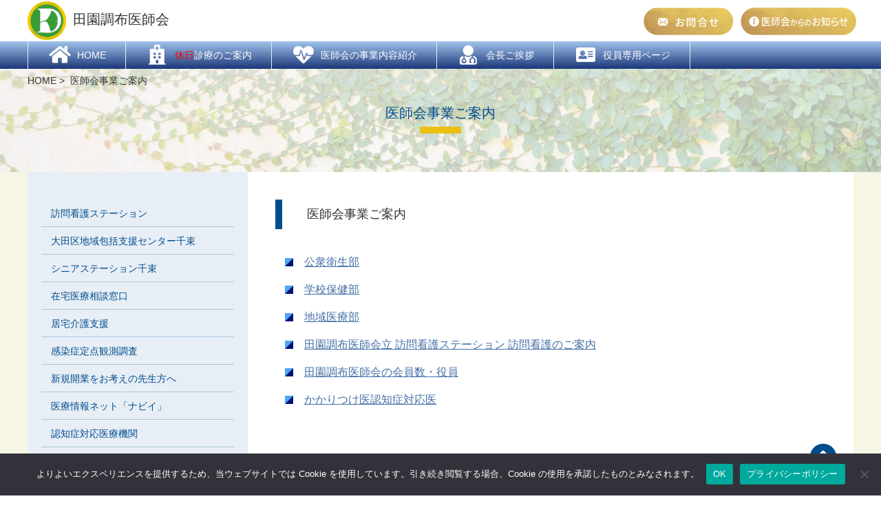

--- FILE ---
content_type: text/html; charset=UTF-8
request_url: https://www.dencho-med.or.jp/project.html
body_size: 9737
content:
<!doctype html>
<html lang="ja">
<head>
<meta charset="utf-8">
<meta http-equiv="X-UA-Compatible" content="IE=edge">
<meta name="viewport" content="width=device-width, initial-scale=1.0">
<title>田園調布医師会</title>
<link rel="stylesheet" type="text/css" href="https://www.dencho-med.or.jp/wp-content/themes/dencho-med/style.css">
<link rel="stylesheet" type="text/css" href="https://www.dencho-med.or.jp/wp-content/themes/dencho-med/assets/css/common.css">
<link rel="stylesheet" type="text/css" href="https://www.dencho-med.or.jp/wp-content/themes/dencho-med/assets/css/body.css">
<script src="https://www.dencho-med.or.jp/wp-content/themes/dencho-med/assets/js/jquery-3.1.1.min.js"></script>
<script src="https://www.dencho-med.or.jp/wp-content/themes/dencho-med/assets/js/common.js"></script>
<link href="https://use.fontawesome.com/releases/v5.0.6/css/all.css" rel="stylesheet" />
<style id='global-styles-inline-css' type='text/css'>
:root{--wp--preset--aspect-ratio--square: 1;--wp--preset--aspect-ratio--4-3: 4/3;--wp--preset--aspect-ratio--3-4: 3/4;--wp--preset--aspect-ratio--3-2: 3/2;--wp--preset--aspect-ratio--2-3: 2/3;--wp--preset--aspect-ratio--16-9: 16/9;--wp--preset--aspect-ratio--9-16: 9/16;--wp--preset--color--black: #000000;--wp--preset--color--cyan-bluish-gray: #abb8c3;--wp--preset--color--white: #ffffff;--wp--preset--color--pale-pink: #f78da7;--wp--preset--color--vivid-red: #cf2e2e;--wp--preset--color--luminous-vivid-orange: #ff6900;--wp--preset--color--luminous-vivid-amber: #fcb900;--wp--preset--color--light-green-cyan: #7bdcb5;--wp--preset--color--vivid-green-cyan: #00d084;--wp--preset--color--pale-cyan-blue: #8ed1fc;--wp--preset--color--vivid-cyan-blue: #0693e3;--wp--preset--color--vivid-purple: #9b51e0;--wp--preset--gradient--vivid-cyan-blue-to-vivid-purple: linear-gradient(135deg,rgb(6,147,227) 0%,rgb(155,81,224) 100%);--wp--preset--gradient--light-green-cyan-to-vivid-green-cyan: linear-gradient(135deg,rgb(122,220,180) 0%,rgb(0,208,130) 100%);--wp--preset--gradient--luminous-vivid-amber-to-luminous-vivid-orange: linear-gradient(135deg,rgb(252,185,0) 0%,rgb(255,105,0) 100%);--wp--preset--gradient--luminous-vivid-orange-to-vivid-red: linear-gradient(135deg,rgb(255,105,0) 0%,rgb(207,46,46) 100%);--wp--preset--gradient--very-light-gray-to-cyan-bluish-gray: linear-gradient(135deg,rgb(238,238,238) 0%,rgb(169,184,195) 100%);--wp--preset--gradient--cool-to-warm-spectrum: linear-gradient(135deg,rgb(74,234,220) 0%,rgb(151,120,209) 20%,rgb(207,42,186) 40%,rgb(238,44,130) 60%,rgb(251,105,98) 80%,rgb(254,248,76) 100%);--wp--preset--gradient--blush-light-purple: linear-gradient(135deg,rgb(255,206,236) 0%,rgb(152,150,240) 100%);--wp--preset--gradient--blush-bordeaux: linear-gradient(135deg,rgb(254,205,165) 0%,rgb(254,45,45) 50%,rgb(107,0,62) 100%);--wp--preset--gradient--luminous-dusk: linear-gradient(135deg,rgb(255,203,112) 0%,rgb(199,81,192) 50%,rgb(65,88,208) 100%);--wp--preset--gradient--pale-ocean: linear-gradient(135deg,rgb(255,245,203) 0%,rgb(182,227,212) 50%,rgb(51,167,181) 100%);--wp--preset--gradient--electric-grass: linear-gradient(135deg,rgb(202,248,128) 0%,rgb(113,206,126) 100%);--wp--preset--gradient--midnight: linear-gradient(135deg,rgb(2,3,129) 0%,rgb(40,116,252) 100%);--wp--preset--font-size--small: 13px;--wp--preset--font-size--medium: 20px;--wp--preset--font-size--large: 36px;--wp--preset--font-size--x-large: 42px;--wp--preset--spacing--20: 0.44rem;--wp--preset--spacing--30: 0.67rem;--wp--preset--spacing--40: 1rem;--wp--preset--spacing--50: 1.5rem;--wp--preset--spacing--60: 2.25rem;--wp--preset--spacing--70: 3.38rem;--wp--preset--spacing--80: 5.06rem;--wp--preset--shadow--natural: 6px 6px 9px rgba(0, 0, 0, 0.2);--wp--preset--shadow--deep: 12px 12px 50px rgba(0, 0, 0, 0.4);--wp--preset--shadow--sharp: 6px 6px 0px rgba(0, 0, 0, 0.2);--wp--preset--shadow--outlined: 6px 6px 0px -3px rgb(255, 255, 255), 6px 6px rgb(0, 0, 0);--wp--preset--shadow--crisp: 6px 6px 0px rgb(0, 0, 0);}:where(.is-layout-flex){gap: 0.5em;}:where(.is-layout-grid){gap: 0.5em;}body .is-layout-flex{display: flex;}.is-layout-flex{flex-wrap: wrap;align-items: center;}.is-layout-flex > :is(*, div){margin: 0;}body .is-layout-grid{display: grid;}.is-layout-grid > :is(*, div){margin: 0;}:where(.wp-block-columns.is-layout-flex){gap: 2em;}:where(.wp-block-columns.is-layout-grid){gap: 2em;}:where(.wp-block-post-template.is-layout-flex){gap: 1.25em;}:where(.wp-block-post-template.is-layout-grid){gap: 1.25em;}.has-black-color{color: var(--wp--preset--color--black) !important;}.has-cyan-bluish-gray-color{color: var(--wp--preset--color--cyan-bluish-gray) !important;}.has-white-color{color: var(--wp--preset--color--white) !important;}.has-pale-pink-color{color: var(--wp--preset--color--pale-pink) !important;}.has-vivid-red-color{color: var(--wp--preset--color--vivid-red) !important;}.has-luminous-vivid-orange-color{color: var(--wp--preset--color--luminous-vivid-orange) !important;}.has-luminous-vivid-amber-color{color: var(--wp--preset--color--luminous-vivid-amber) !important;}.has-light-green-cyan-color{color: var(--wp--preset--color--light-green-cyan) !important;}.has-vivid-green-cyan-color{color: var(--wp--preset--color--vivid-green-cyan) !important;}.has-pale-cyan-blue-color{color: var(--wp--preset--color--pale-cyan-blue) !important;}.has-vivid-cyan-blue-color{color: var(--wp--preset--color--vivid-cyan-blue) !important;}.has-vivid-purple-color{color: var(--wp--preset--color--vivid-purple) !important;}.has-black-background-color{background-color: var(--wp--preset--color--black) !important;}.has-cyan-bluish-gray-background-color{background-color: var(--wp--preset--color--cyan-bluish-gray) !important;}.has-white-background-color{background-color: var(--wp--preset--color--white) !important;}.has-pale-pink-background-color{background-color: var(--wp--preset--color--pale-pink) !important;}.has-vivid-red-background-color{background-color: var(--wp--preset--color--vivid-red) !important;}.has-luminous-vivid-orange-background-color{background-color: var(--wp--preset--color--luminous-vivid-orange) !important;}.has-luminous-vivid-amber-background-color{background-color: var(--wp--preset--color--luminous-vivid-amber) !important;}.has-light-green-cyan-background-color{background-color: var(--wp--preset--color--light-green-cyan) !important;}.has-vivid-green-cyan-background-color{background-color: var(--wp--preset--color--vivid-green-cyan) !important;}.has-pale-cyan-blue-background-color{background-color: var(--wp--preset--color--pale-cyan-blue) !important;}.has-vivid-cyan-blue-background-color{background-color: var(--wp--preset--color--vivid-cyan-blue) !important;}.has-vivid-purple-background-color{background-color: var(--wp--preset--color--vivid-purple) !important;}.has-black-border-color{border-color: var(--wp--preset--color--black) !important;}.has-cyan-bluish-gray-border-color{border-color: var(--wp--preset--color--cyan-bluish-gray) !important;}.has-white-border-color{border-color: var(--wp--preset--color--white) !important;}.has-pale-pink-border-color{border-color: var(--wp--preset--color--pale-pink) !important;}.has-vivid-red-border-color{border-color: var(--wp--preset--color--vivid-red) !important;}.has-luminous-vivid-orange-border-color{border-color: var(--wp--preset--color--luminous-vivid-orange) !important;}.has-luminous-vivid-amber-border-color{border-color: var(--wp--preset--color--luminous-vivid-amber) !important;}.has-light-green-cyan-border-color{border-color: var(--wp--preset--color--light-green-cyan) !important;}.has-vivid-green-cyan-border-color{border-color: var(--wp--preset--color--vivid-green-cyan) !important;}.has-pale-cyan-blue-border-color{border-color: var(--wp--preset--color--pale-cyan-blue) !important;}.has-vivid-cyan-blue-border-color{border-color: var(--wp--preset--color--vivid-cyan-blue) !important;}.has-vivid-purple-border-color{border-color: var(--wp--preset--color--vivid-purple) !important;}.has-vivid-cyan-blue-to-vivid-purple-gradient-background{background: var(--wp--preset--gradient--vivid-cyan-blue-to-vivid-purple) !important;}.has-light-green-cyan-to-vivid-green-cyan-gradient-background{background: var(--wp--preset--gradient--light-green-cyan-to-vivid-green-cyan) !important;}.has-luminous-vivid-amber-to-luminous-vivid-orange-gradient-background{background: var(--wp--preset--gradient--luminous-vivid-amber-to-luminous-vivid-orange) !important;}.has-luminous-vivid-orange-to-vivid-red-gradient-background{background: var(--wp--preset--gradient--luminous-vivid-orange-to-vivid-red) !important;}.has-very-light-gray-to-cyan-bluish-gray-gradient-background{background: var(--wp--preset--gradient--very-light-gray-to-cyan-bluish-gray) !important;}.has-cool-to-warm-spectrum-gradient-background{background: var(--wp--preset--gradient--cool-to-warm-spectrum) !important;}.has-blush-light-purple-gradient-background{background: var(--wp--preset--gradient--blush-light-purple) !important;}.has-blush-bordeaux-gradient-background{background: var(--wp--preset--gradient--blush-bordeaux) !important;}.has-luminous-dusk-gradient-background{background: var(--wp--preset--gradient--luminous-dusk) !important;}.has-pale-ocean-gradient-background{background: var(--wp--preset--gradient--pale-ocean) !important;}.has-electric-grass-gradient-background{background: var(--wp--preset--gradient--electric-grass) !important;}.has-midnight-gradient-background{background: var(--wp--preset--gradient--midnight) !important;}.has-small-font-size{font-size: var(--wp--preset--font-size--small) !important;}.has-medium-font-size{font-size: var(--wp--preset--font-size--medium) !important;}.has-large-font-size{font-size: var(--wp--preset--font-size--large) !important;}.has-x-large-font-size{font-size: var(--wp--preset--font-size--x-large) !important;}
/*# sourceURL=global-styles-inline-css */
</style>
</head>
<body>
<input type="checkbox" id="chk">
<header>
<div class="wrap">
<div class="logo">
<a href="/"><img src="https://www.dencho-med.or.jp/wp-content/themes/dencho-med/assets/images/logo.png" alt="田園調布医師会">田園調布医師会</a>
</div>
<ul class="contact">
<li><a href="/mailform.html"><img src="/wp-content/uploads/2021/12/otoiawase1.png" alt="お問合せ"></a></li>	
<li><a href="/notice.html"><img src="/wp-content/uploads/2021/12/oshirase1.png" alt="医師会からのお知らせ"></a></li>	
</ul>
<ul class="contact_sp">
<li><a href="/mailform.html"><img src="https://www.dencho-med.or.jp/wp-content/themes/dencho-med/assets/images/icon_email.svg" alt="お問合せ"></a></li>
<li><a href="/notice.html"><img src="https://www.dencho-med.or.jp/wp-content/themes/dencho-med/assets/images/icon_bell.svg" alt="お知らせ"></a></li>
<li>
<label for="chk" id="humbt">
          <span></span>
          <span></span>
          <span></span>
</label>
</li>
</ul>
</div>
</header>
<nav>
	<ul class="gnavi"><li><a href="/"><i class="fas fa-home fa-fw fa-2x"></i><pre>  HOME</pre></a></li>
		<li><a href="/holiday.html"><i class="fas fa-hospital fa-fw fa-2x"></i><pre>  <font color="#ff0000">休日</font>診療のご案内</pre></a></li>
		<li><a href="/project.html"><i class="fas fa-heartbeat fa-fw fa-2x"></i><pre>  医師会の事業内容紹介</pre></a></li>
		<li><a href="/message.html"><i class="fas fa-user-md fa-fw fa-2x"></i><pre>  会長ご挨拶</pre></a></li>
		<li><a href="/member.html"><i class="fas fa-address-card fa-fw fa-2x"></i><pre>  役員専用ページ</pre></a></li>
</ul>
</nav>


		<!-- All in One SEO 4.9.3 - aioseo.com -->
	<meta name="description" content="医師会事業ご案内 公衆衛生部 学校保健部 地域医療部 田園調布医師会立 訪問看護ステーション 訪問看護のご案内" />
	<meta name="robots" content="max-image-preview:large" />
	<meta name="google-site-verification" content="google-site-verification&quot; content=&quot;JxyzgGrrWaY78mEVZt2LDQpZBg0TFhdW_saMBT3Z3c8" />
	<link rel="canonical" href="https://www.dencho-med.or.jp/project.html" />
	<meta name="generator" content="All in One SEO (AIOSEO) 4.9.3" />
		<meta property="og:locale" content="ja_JP" />
		<meta property="og:site_name" content="田園調布医師会 - 田園調布地域のみなさんの健やかな暮らしを願って" />
		<meta property="og:type" content="article" />
		<meta property="og:title" content="医師会事業ご案内 - 田園調布医師会" />
		<meta property="og:description" content="医師会事業ご案内 公衆衛生部 学校保健部 地域医療部 田園調布医師会立 訪問看護ステーション 訪問看護のご案内" />
		<meta property="og:url" content="https://www.dencho-med.or.jp/project.html" />
		<meta property="article:published_time" content="2019-01-19T17:28:41+00:00" />
		<meta property="article:modified_time" content="2020-08-21T08:27:07+00:00" />
		<meta name="twitter:card" content="summary" />
		<meta name="twitter:title" content="医師会事業ご案内 - 田園調布医師会" />
		<meta name="twitter:description" content="医師会事業ご案内 公衆衛生部 学校保健部 地域医療部 田園調布医師会立 訪問看護ステーション 訪問看護のご案内" />
		<script type="application/ld+json" class="aioseo-schema">
			{"@context":"https:\/\/schema.org","@graph":[{"@type":"BreadcrumbList","@id":"https:\/\/www.dencho-med.or.jp\/project.html#breadcrumblist","itemListElement":[{"@type":"ListItem","@id":"https:\/\/www.dencho-med.or.jp#listItem","position":1,"name":"\u30db\u30fc\u30e0","item":"https:\/\/www.dencho-med.or.jp","nextItem":{"@type":"ListItem","@id":"https:\/\/www.dencho-med.or.jp\/project.html#listItem","name":"\u533b\u5e2b\u4f1a\u4e8b\u696d\u3054\u6848\u5185"}},{"@type":"ListItem","@id":"https:\/\/www.dencho-med.or.jp\/project.html#listItem","position":2,"name":"\u533b\u5e2b\u4f1a\u4e8b\u696d\u3054\u6848\u5185","previousItem":{"@type":"ListItem","@id":"https:\/\/www.dencho-med.or.jp#listItem","name":"\u30db\u30fc\u30e0"}}]},{"@type":"Organization","@id":"https:\/\/www.dencho-med.or.jp\/#organization","name":"\u7530\u5712\u8abf\u5e03\u533b\u5e2b\u4f1a","description":"\u7530\u5712\u8abf\u5e03\u5730\u57df\u306e\u307f\u306a\u3055\u3093\u306e\u5065\u3084\u304b\u306a\u66ae\u3089\u3057\u3092\u9858\u3063\u3066","url":"https:\/\/www.dencho-med.or.jp\/"},{"@type":"WebPage","@id":"https:\/\/www.dencho-med.or.jp\/project.html#webpage","url":"https:\/\/www.dencho-med.or.jp\/project.html","name":"\u533b\u5e2b\u4f1a\u4e8b\u696d\u3054\u6848\u5185 - \u7530\u5712\u8abf\u5e03\u533b\u5e2b\u4f1a","description":"\u533b\u5e2b\u4f1a\u4e8b\u696d\u3054\u6848\u5185 \u516c\u8846\u885b\u751f\u90e8 \u5b66\u6821\u4fdd\u5065\u90e8 \u5730\u57df\u533b\u7642\u90e8 \u7530\u5712\u8abf\u5e03\u533b\u5e2b\u4f1a\u7acb \u8a2a\u554f\u770b\u8b77\u30b9\u30c6\u30fc\u30b7\u30e7\u30f3 \u8a2a\u554f\u770b\u8b77\u306e\u3054\u6848\u5185","inLanguage":"ja","isPartOf":{"@id":"https:\/\/www.dencho-med.or.jp\/#website"},"breadcrumb":{"@id":"https:\/\/www.dencho-med.or.jp\/project.html#breadcrumblist"},"datePublished":"2019-01-20T02:28:41+09:00","dateModified":"2020-08-21T17:27:07+09:00"},{"@type":"WebSite","@id":"https:\/\/www.dencho-med.or.jp\/#website","url":"https:\/\/www.dencho-med.or.jp\/","name":"\u7530\u5712\u8abf\u5e03\u533b\u5e2b\u4f1a","description":"\u7530\u5712\u8abf\u5e03\u5730\u57df\u306e\u307f\u306a\u3055\u3093\u306e\u5065\u3084\u304b\u306a\u66ae\u3089\u3057\u3092\u9858\u3063\u3066","inLanguage":"ja","publisher":{"@id":"https:\/\/www.dencho-med.or.jp\/#organization"}}]}
		</script>
		<!-- All in One SEO -->

<link rel="alternate" title="oEmbed (JSON)" type="application/json+oembed" href="https://www.dencho-med.or.jp/wp-json/oembed/1.0/embed?url=https%3A%2F%2Fwww.dencho-med.or.jp%2Fproject.html" />
<link rel="alternate" title="oEmbed (XML)" type="text/xml+oembed" href="https://www.dencho-med.or.jp/wp-json/oembed/1.0/embed?url=https%3A%2F%2Fwww.dencho-med.or.jp%2Fproject.html&#038;format=xml" />
		<!-- This site uses the Google Analytics by MonsterInsights plugin v9.11.1 - Using Analytics tracking - https://www.monsterinsights.com/ -->
		<!-- Note: MonsterInsights is not currently configured on this site. The site owner needs to authenticate with Google Analytics in the MonsterInsights settings panel. -->
					<!-- No tracking code set -->
				<!-- / Google Analytics by MonsterInsights -->
		<style id='wp-img-auto-sizes-contain-inline-css' type='text/css'>
img:is([sizes=auto i],[sizes^="auto," i]){contain-intrinsic-size:3000px 1500px}
/*# sourceURL=wp-img-auto-sizes-contain-inline-css */
</style>
<link rel='stylesheet' id='ai1ec_style-css' href='//dencho-med.or.jp/wp-content/plugins/all-in-one-event-calendar/public/themes-ai1ec/vortex/css/ai1ec_parsed_css.css?ver=3.0.0' type='text/css' media='all' />
<style id='wp-emoji-styles-inline-css' type='text/css'>

	img.wp-smiley, img.emoji {
		display: inline !important;
		border: none !important;
		box-shadow: none !important;
		height: 1em !important;
		width: 1em !important;
		margin: 0 0.07em !important;
		vertical-align: -0.1em !important;
		background: none !important;
		padding: 0 !important;
	}
/*# sourceURL=wp-emoji-styles-inline-css */
</style>
<link rel='stylesheet' id='wp-block-library-css' href='https://www.dencho-med.or.jp/wp-includes/css/dist/block-library/style.min.css?ver=6.9' type='text/css' media='all' />
<style id='wp-block-library-inline-css' type='text/css'>
/*wp_block_styles_on_demand_placeholder:696f9015af37c*/
/*# sourceURL=wp-block-library-inline-css */
</style>
<style id='classic-theme-styles-inline-css' type='text/css'>
/*! This file is auto-generated */
.wp-block-button__link{color:#fff;background-color:#32373c;border-radius:9999px;box-shadow:none;text-decoration:none;padding:calc(.667em + 2px) calc(1.333em + 2px);font-size:1.125em}.wp-block-file__button{background:#32373c;color:#fff;text-decoration:none}
/*# sourceURL=/wp-includes/css/classic-themes.min.css */
</style>
<link rel='stylesheet' id='contact-form-7-css' href='https://www.dencho-med.or.jp/wp-content/plugins/contact-form-7/includes/css/styles.css?ver=6.1.4' type='text/css' media='all' />
<link rel='stylesheet' id='cookie-notice-front-css' href='https://www.dencho-med.or.jp/wp-content/plugins/cookie-notice/css/front.min.css?ver=2.5.11' type='text/css' media='all' />
<link rel='stylesheet' id='wp-members-css' href='https://www.dencho-med.or.jp/wp-content/plugins/wp-members/assets/css/forms/generic-no-float.min.css?ver=3.5.5.1' type='text/css' media='all' />
<link rel='stylesheet' id='wp-block-paragraph-css' href='https://www.dencho-med.or.jp/wp-includes/blocks/paragraph/style.min.css?ver=6.9' type='text/css' media='all' />
<script type="text/javascript" id="cookie-notice-front-js-before">
/* <![CDATA[ */
var cnArgs = {"ajaxUrl":"https:\/\/www.dencho-med.or.jp\/wp-admin\/admin-ajax.php","nonce":"bca607c116","hideEffect":"fade","position":"bottom","onScroll":false,"onScrollOffset":100,"onClick":false,"cookieName":"cookie_notice_accepted","cookieTime":2592000,"cookieTimeRejected":2592000,"globalCookie":false,"redirection":false,"cache":false,"revokeCookies":false,"revokeCookiesOpt":"automatic"};

//# sourceURL=cookie-notice-front-js-before
/* ]]> */
</script>
<script type="text/javascript" src="https://www.dencho-med.or.jp/wp-content/plugins/cookie-notice/js/front.min.js?ver=2.5.11" id="cookie-notice-front-js"></script>
<link rel="https://api.w.org/" href="https://www.dencho-med.or.jp/wp-json/" /><link rel="alternate" title="JSON" type="application/json" href="https://www.dencho-med.or.jp/wp-json/wp/v2/pages/32" /><link rel="EditURI" type="application/rsd+xml" title="RSD" href="https://www.dencho-med.or.jp/xmlrpc.php?rsd" />
<meta name="generator" content="WordPress 6.9" />
<link rel='shortlink' href='https://www.dencho-med.or.jp/?p=32' />
<style type="text/css">.recentcomments a{display:inline !important;padding:0 !important;margin:0 !important;}</style><style>.simplemap img{max-width:none !important;padding:0 !important;margin:0 !important;}.staticmap,.staticmap img{max-width:100% !important;height:auto !important;}.simplemap .simplemap-content{display:none;}</style>
<script>var google_map_api_key = "AIzaSyDcoX2vlRBWviq_DCyr09rJLOzdGksHffg";</script><link rel="icon" href="https://www.dencho-med.or.jp/wp-content/uploads/2020/08/cropped-医師会ロゴマーク（背景なし）-32x32.png" sizes="32x32" />
<link rel="icon" href="https://www.dencho-med.or.jp/wp-content/uploads/2020/08/cropped-医師会ロゴマーク（背景なし）-192x192.png" sizes="192x192" />
<link rel="apple-touch-icon" href="https://www.dencho-med.or.jp/wp-content/uploads/2020/08/cropped-医師会ロゴマーク（背景なし）-180x180.png" />
<meta name="msapplication-TileImage" content="https://www.dencho-med.or.jp/wp-content/uploads/2020/08/cropped-医師会ロゴマーク（背景なし）-270x270.png" />


<link rel="stylesheet" type="text/css" href="https://www.dencho-med.or.jp/wp-content/themes/dencho-med/assets/css/page.css">

<section class="page_mv">
<div class="wrap">
<div id="breadcrumbs"><a href="https://www.dencho-med.or.jp">HOME</a>&nbsp;>&nbsp;
医師会事業ご案内</div>

<h2 class="subtitle">医師会事業ご案内</h2>

</div>
</section>
<section class="page project">

<div class="wrap">

<div class="contents">
<h3>医師会事業ご案内</h3>
<ul class="link_list">
	<li><a href="/project/pub-health.html">公衆衛生部</a></li>
	<li><a href="/project/sch_health.html">学校保健部</a></li>
	<li><a href="/project/local_health.html">地域医療部</a></li>
	<li><a href="/station.html">田園調布医師会立 訪問看護ステーション 訪問看護のご案内</a></li>
	<li><a href="/project/group_member.html">田園調布医師会の会員数・役員</a></li>
	<li><a href="http://dencho-med.or.jp/wp-content/uploads/2020/08/20200821_認知症連携医リスト.pdf">かかりつけ医認知症対応医</a></li>
</ul>

<p>&nbsp;</p>


</div><!--/contents-->
<aside style="position: sticky; top: 100px;">

    
<ul class="side_navi">
<li><a href="/station.html">訪問看護ステーション</a></li> 
<li><a href="/center.html">大田区地域包括支援センター千束</a></li>
<li><a href="/senior-station.html">シニアステーション千束</a></li>
<li><a href="/files/jutaku_sodan.pdf" target="_blank">在宅医療相談窓口</a></li>
<li><a href="/station/careplan.html">居宅介護支援</a></li>
<li><a href="/project/infectious.html">感染症定点観測調査</a></li> 
<li><a href="/start_business.html">新規開業をお考えの先生方へ</a></li> 
<li><a href="https://www.iryou.teikyouseido.mhlw.go.jp/znk-web/juminkanja/S2300/initialize">医療情報ネット「ナビイ」</a></li> 
<li><a href="https://www.dencho-med.or.jp/wp-content/uploads/2025/05/R07_認知症連携医リスト.pdf" target="_blank">認知症対応医療機関</a></li>
<li><a href="/#pass">大田区認知症連携パス</a></li>
<li><a href="/link.html">リンク集</a></li>
<li><a href="/mailform.html">お問合せ</a></li>
<li><a href="/notice.html">医師会からのお知らせ</a></li>
<li><a href="/member.html">役員専用ページ</a></li>
</ul>
</aside>
</div><!--/wrap-->
</section>

<script type="speculationrules">
{"prefetch":[{"source":"document","where":{"and":[{"href_matches":"/*"},{"not":{"href_matches":["/wp-*.php","/wp-admin/*","/wp-content/uploads/*","/wp-content/*","/wp-content/plugins/*","/wp-content/themes/dencho-med/*","/*\\?(.+)"]}},{"not":{"selector_matches":"a[rel~=\"nofollow\"]"}},{"not":{"selector_matches":".no-prefetch, .no-prefetch a"}}]},"eagerness":"conservative"}]}
</script>
<script type="text/javascript" src="https://www.dencho-med.or.jp/wp-includes/js/dist/hooks.min.js?ver=dd5603f07f9220ed27f1" id="wp-hooks-js"></script>
<script type="text/javascript" src="https://www.dencho-med.or.jp/wp-includes/js/dist/i18n.min.js?ver=c26c3dc7bed366793375" id="wp-i18n-js"></script>
<script type="text/javascript" id="wp-i18n-js-after">
/* <![CDATA[ */
wp.i18n.setLocaleData( { 'text direction\u0004ltr': [ 'ltr' ] } );
//# sourceURL=wp-i18n-js-after
/* ]]> */
</script>
<script type="text/javascript" src="https://www.dencho-med.or.jp/wp-content/plugins/contact-form-7/includes/swv/js/index.js?ver=6.1.4" id="swv-js"></script>
<script type="text/javascript" id="contact-form-7-js-translations">
/* <![CDATA[ */
( function( domain, translations ) {
	var localeData = translations.locale_data[ domain ] || translations.locale_data.messages;
	localeData[""].domain = domain;
	wp.i18n.setLocaleData( localeData, domain );
} )( "contact-form-7", {"translation-revision-date":"2025-11-30 08:12:23+0000","generator":"GlotPress\/4.0.3","domain":"messages","locale_data":{"messages":{"":{"domain":"messages","plural-forms":"nplurals=1; plural=0;","lang":"ja_JP"},"This contact form is placed in the wrong place.":["\u3053\u306e\u30b3\u30f3\u30bf\u30af\u30c8\u30d5\u30a9\u30fc\u30e0\u306f\u9593\u9055\u3063\u305f\u4f4d\u7f6e\u306b\u7f6e\u304b\u308c\u3066\u3044\u307e\u3059\u3002"],"Error:":["\u30a8\u30e9\u30fc:"]}},"comment":{"reference":"includes\/js\/index.js"}} );
//# sourceURL=contact-form-7-js-translations
/* ]]> */
</script>
<script type="text/javascript" id="contact-form-7-js-before">
/* <![CDATA[ */
var wpcf7 = {
    "api": {
        "root": "https:\/\/www.dencho-med.or.jp\/wp-json\/",
        "namespace": "contact-form-7\/v1"
    }
};
//# sourceURL=contact-form-7-js-before
/* ]]> */
</script>
<script type="text/javascript" src="https://www.dencho-med.or.jp/wp-content/plugins/contact-form-7/includes/js/index.js?ver=6.1.4" id="contact-form-7-js"></script>
<script type="text/javascript" id="google-invisible-recaptcha-js-before">
/* <![CDATA[ */
var renderInvisibleReCaptcha = function() {

    for (var i = 0; i < document.forms.length; ++i) {
        var form = document.forms[i];
        var holder = form.querySelector('.inv-recaptcha-holder');

        if (null === holder) continue;
		holder.innerHTML = '';

         (function(frm){
			var cf7SubmitElm = frm.querySelector('.wpcf7-submit');
            var holderId = grecaptcha.render(holder,{
                'sitekey': '6LdfJQgfAAAAAIxJuG3FB7QhawOVzh2Z1vgpKk3L', 'size': 'invisible', 'badge' : 'inline',
                'callback' : function (recaptchaToken) {
					if((null !== cf7SubmitElm) && (typeof jQuery != 'undefined')){jQuery(frm).submit();grecaptcha.reset(holderId);return;}
					 HTMLFormElement.prototype.submit.call(frm);
                },
                'expired-callback' : function(){grecaptcha.reset(holderId);}
            });

			if(null !== cf7SubmitElm && (typeof jQuery != 'undefined') ){
				jQuery(cf7SubmitElm).off('click').on('click', function(clickEvt){
					clickEvt.preventDefault();
					grecaptcha.execute(holderId);
				});
			}
			else
			{
				frm.onsubmit = function (evt){evt.preventDefault();grecaptcha.execute(holderId);};
			}


        })(form);
    }
};

//# sourceURL=google-invisible-recaptcha-js-before
/* ]]> */
</script>
<script type="text/javascript" async defer src="https://www.google.com/recaptcha/api.js?onload=renderInvisibleReCaptcha&amp;render=explicit" id="google-invisible-recaptcha-js"></script>
<script id="wp-emoji-settings" type="application/json">
{"baseUrl":"https://s.w.org/images/core/emoji/17.0.2/72x72/","ext":".png","svgUrl":"https://s.w.org/images/core/emoji/17.0.2/svg/","svgExt":".svg","source":{"concatemoji":"https://www.dencho-med.or.jp/wp-includes/js/wp-emoji-release.min.js?ver=6.9"}}
</script>
<script type="module">
/* <![CDATA[ */
/*! This file is auto-generated */
const a=JSON.parse(document.getElementById("wp-emoji-settings").textContent),o=(window._wpemojiSettings=a,"wpEmojiSettingsSupports"),s=["flag","emoji"];function i(e){try{var t={supportTests:e,timestamp:(new Date).valueOf()};sessionStorage.setItem(o,JSON.stringify(t))}catch(e){}}function c(e,t,n){e.clearRect(0,0,e.canvas.width,e.canvas.height),e.fillText(t,0,0);t=new Uint32Array(e.getImageData(0,0,e.canvas.width,e.canvas.height).data);e.clearRect(0,0,e.canvas.width,e.canvas.height),e.fillText(n,0,0);const a=new Uint32Array(e.getImageData(0,0,e.canvas.width,e.canvas.height).data);return t.every((e,t)=>e===a[t])}function p(e,t){e.clearRect(0,0,e.canvas.width,e.canvas.height),e.fillText(t,0,0);var n=e.getImageData(16,16,1,1);for(let e=0;e<n.data.length;e++)if(0!==n.data[e])return!1;return!0}function u(e,t,n,a){switch(t){case"flag":return n(e,"\ud83c\udff3\ufe0f\u200d\u26a7\ufe0f","\ud83c\udff3\ufe0f\u200b\u26a7\ufe0f")?!1:!n(e,"\ud83c\udde8\ud83c\uddf6","\ud83c\udde8\u200b\ud83c\uddf6")&&!n(e,"\ud83c\udff4\udb40\udc67\udb40\udc62\udb40\udc65\udb40\udc6e\udb40\udc67\udb40\udc7f","\ud83c\udff4\u200b\udb40\udc67\u200b\udb40\udc62\u200b\udb40\udc65\u200b\udb40\udc6e\u200b\udb40\udc67\u200b\udb40\udc7f");case"emoji":return!a(e,"\ud83e\u1fac8")}return!1}function f(e,t,n,a){let r;const o=(r="undefined"!=typeof WorkerGlobalScope&&self instanceof WorkerGlobalScope?new OffscreenCanvas(300,150):document.createElement("canvas")).getContext("2d",{willReadFrequently:!0}),s=(o.textBaseline="top",o.font="600 32px Arial",{});return e.forEach(e=>{s[e]=t(o,e,n,a)}),s}function r(e){var t=document.createElement("script");t.src=e,t.defer=!0,document.head.appendChild(t)}a.supports={everything:!0,everythingExceptFlag:!0},new Promise(t=>{let n=function(){try{var e=JSON.parse(sessionStorage.getItem(o));if("object"==typeof e&&"number"==typeof e.timestamp&&(new Date).valueOf()<e.timestamp+604800&&"object"==typeof e.supportTests)return e.supportTests}catch(e){}return null}();if(!n){if("undefined"!=typeof Worker&&"undefined"!=typeof OffscreenCanvas&&"undefined"!=typeof URL&&URL.createObjectURL&&"undefined"!=typeof Blob)try{var e="postMessage("+f.toString()+"("+[JSON.stringify(s),u.toString(),c.toString(),p.toString()].join(",")+"));",a=new Blob([e],{type:"text/javascript"});const r=new Worker(URL.createObjectURL(a),{name:"wpTestEmojiSupports"});return void(r.onmessage=e=>{i(n=e.data),r.terminate(),t(n)})}catch(e){}i(n=f(s,u,c,p))}t(n)}).then(e=>{for(const n in e)a.supports[n]=e[n],a.supports.everything=a.supports.everything&&a.supports[n],"flag"!==n&&(a.supports.everythingExceptFlag=a.supports.everythingExceptFlag&&a.supports[n]);var t;a.supports.everythingExceptFlag=a.supports.everythingExceptFlag&&!a.supports.flag,a.supports.everything||((t=a.source||{}).concatemoji?r(t.concatemoji):t.wpemoji&&t.twemoji&&(r(t.twemoji),r(t.wpemoji)))});
//# sourceURL=https://www.dencho-med.or.jp/wp-includes/js/wp-emoji-loader.min.js
/* ]]> */
</script>

		<!-- Cookie Notice plugin v2.5.11 by Hu-manity.co https://hu-manity.co/ -->
		<div id="cookie-notice" role="dialog" class="cookie-notice-hidden cookie-revoke-hidden cn-position-bottom" aria-label="Cookie Notice" style="background-color: rgba(50,50,58,1);"><div class="cookie-notice-container" style="color: #fff"><span id="cn-notice-text" class="cn-text-container">よりよいエクスペリエンスを提供するため、当ウェブサイトでは Cookie を使用しています。引き続き閲覧する場合、Cookie の使用を承諾したものとみなされます。</span><span id="cn-notice-buttons" class="cn-buttons-container"><button id="cn-accept-cookie" data-cookie-set="accept" class="cn-set-cookie cn-button" aria-label="OK" style="background-color: #00a99d">OK</button><button data-link-url="https://www.dencho-med.or.jp/privacy_policy.html" data-link-target="_blank" id="cn-more-info" class="cn-more-info cn-button" aria-label="プライバシーポリシー" style="background-color: #00a99d">プライバシーポリシー</button></span><button type="button" id="cn-close-notice" data-cookie-set="accept" class="cn-close-icon" aria-label="いいえ"></button></div>
			
		</div>
		<!-- / Cookie Notice plugin -->
<div id="page-top"><img src="https://www.dencho-med.or.jp/wp-content/themes/dencho-med/assets/images/icon_up.svg" alt="to top"></div>
<footer>
<div class="wrap">
<div class="footer_box">
<div class="foot_logo">
<img src="https://www.dencho-med.or.jp/wp-content/themes/dencho-med/assets/images/logo.png" alt="田園調布医師会">
<p>
一般社団法人・田園調布医師会<br>東京都大田区石川町2-7-1<br>電話 03-3728-6671<br>FAX 03-3728-7924
</p>
</div>
<ul class="foot_navi">
<li><a href="/">HOME</a></li>
<li><a href="/holiday.html">休日診療のご案内</a></li>
<li><a href="/project.html">医師会の事業内容紹介</a></li>
<li><a href="/message.html">会長ご挨拶</a></li>
<li><a href="/station.html">訪問看護ステーション</a></li> 
<li><a href="/center.html">大田区地域包括支援センター千束</a></li>
<li><a href="/senior-station.html">シニアステーション千束</a></li>
<li><a href="/project/infectious.html">感染症定点観測調査</a></li> 
<li><a href="/start_business.html">新規開業をお考えの先生方へ</a></li> 
<li><a href="https://www.iryou.teikyouseido.mhlw.go.jp/znk-web/juminkanja/S2300/initialize">医療情報ネット「ナビイ」</a></li> 
<li><a href="https://www.dencho-med.or.jp/wp-content/uploads/2025/05/R07_認知症連携医リスト.pdf"　target="blank">認知症対応医療機関</a></li>
<li><a href="/#pass">大田区認知症連携パス</a></li>
<li><a href="/link.html">リンク集</a></li>
<li><a href="/mailform.html">お問合せ</a></li>
<li><a href="/notice.html">医師会からのお知らせ</a></li>
<li><a href="/privacy_policy">プライバシーポリシー</a></li>
</ul>
</div>
<p class="copy">Copyright(C) 2019 Denenchofu Medical Association. All Right Reserved.</p>
</div>
</footer>
</body>
</html>